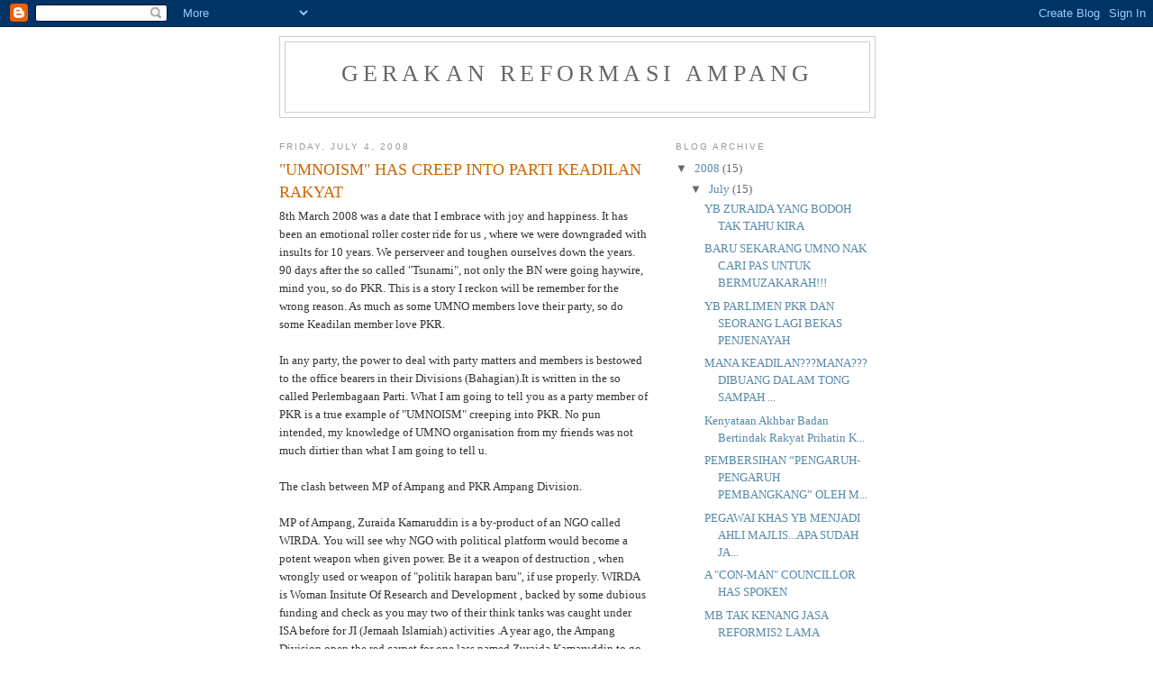

--- FILE ---
content_type: text/html; charset=UTF-8
request_url: https://ampangreform.blogspot.com/2008/07/umnoism-has-creep-into-parti-keadilan.html
body_size: 9115
content:
<!DOCTYPE html>
<html dir='ltr'>
<head>
<link href='https://www.blogger.com/static/v1/widgets/2944754296-widget_css_bundle.css' rel='stylesheet' type='text/css'/>
<meta content='text/html; charset=UTF-8' http-equiv='Content-Type'/>
<meta content='blogger' name='generator'/>
<link href='https://ampangreform.blogspot.com/favicon.ico' rel='icon' type='image/x-icon'/>
<link href='http://ampangreform.blogspot.com/2008/07/umnoism-has-creep-into-parti-keadilan.html' rel='canonical'/>
<link rel="alternate" type="application/atom+xml" title="GERAKAN REFORMASI AMPANG - Atom" href="https://ampangreform.blogspot.com/feeds/posts/default" />
<link rel="alternate" type="application/rss+xml" title="GERAKAN REFORMASI AMPANG - RSS" href="https://ampangreform.blogspot.com/feeds/posts/default?alt=rss" />
<link rel="service.post" type="application/atom+xml" title="GERAKAN REFORMASI AMPANG - Atom" href="https://www.blogger.com/feeds/4667293526057143265/posts/default" />

<link rel="alternate" type="application/atom+xml" title="GERAKAN REFORMASI AMPANG - Atom" href="https://ampangreform.blogspot.com/feeds/5625419817988518687/comments/default" />
<!--Can't find substitution for tag [blog.ieCssRetrofitLinks]-->
<meta content='http://ampangreform.blogspot.com/2008/07/umnoism-has-creep-into-parti-keadilan.html' property='og:url'/>
<meta content='&quot;UMNOISM&quot; HAS CREEP INTO PARTI KEADILAN RAKYAT' property='og:title'/>
<meta content='8th March 2008 was a date that I embrace with joy and happiness. It has been an emotional roller coster ride for us , where we were downgrad...' property='og:description'/>
<title>GERAKAN REFORMASI AMPANG: "UMNOISM" HAS CREEP INTO PARTI KEADILAN RAKYAT</title>
<style id='page-skin-1' type='text/css'><!--
/*
-----------------------------------------------
Blogger Template Style
Name:     Minima
Date:     26 Feb 2004
Updated by: Blogger Team
----------------------------------------------- */
/* Use this with templates/template-twocol.html */
body {
background:#ffffff;
margin:0;
color:#333333;
font:x-small Georgia Serif;
font-size/* */:/**/small;
font-size: /**/small;
text-align: center;
}
a:link {
color:#5588aa;
text-decoration:none;
}
a:visited {
color:#999999;
text-decoration:none;
}
a:hover {
color:#cc6600;
text-decoration:underline;
}
a img {
border-width:0;
}
/* Header
-----------------------------------------------
*/
#header-wrapper {
width:660px;
margin:0 auto 10px;
border:1px solid #cccccc;
}
#header-inner {
background-position: center;
margin-left: auto;
margin-right: auto;
}
#header {
margin: 5px;
border: 1px solid #cccccc;
text-align: center;
color:#666666;
}
#header h1 {
margin:5px 5px 0;
padding:15px 20px .25em;
line-height:1.2em;
text-transform:uppercase;
letter-spacing:.2em;
font: normal normal 200% Georgia, Serif;
}
#header a {
color:#666666;
text-decoration:none;
}
#header a:hover {
color:#666666;
}
#header .description {
margin:0 5px 5px;
padding:0 20px 15px;
max-width:700px;
text-transform:uppercase;
letter-spacing:.2em;
line-height: 1.4em;
font: normal normal 78% 'Trebuchet MS', Trebuchet, Arial, Verdana, Sans-serif;
color: #999999;
}
#header img {
margin-left: auto;
margin-right: auto;
}
/* Outer-Wrapper
----------------------------------------------- */
#outer-wrapper {
width: 660px;
margin:0 auto;
padding:10px;
text-align:left;
font: normal normal 100% Georgia, Serif;
}
#main-wrapper {
width: 410px;
float: left;
word-wrap: break-word; /* fix for long text breaking sidebar float in IE */
overflow: hidden;     /* fix for long non-text content breaking IE sidebar float */
}
#sidebar-wrapper {
width: 220px;
float: right;
word-wrap: break-word; /* fix for long text breaking sidebar float in IE */
overflow: hidden;      /* fix for long non-text content breaking IE sidebar float */
}
/* Headings
----------------------------------------------- */
h2 {
margin:1.5em 0 .75em;
font:normal normal 78% 'Trebuchet MS',Trebuchet,Arial,Verdana,Sans-serif;
line-height: 1.4em;
text-transform:uppercase;
letter-spacing:.2em;
color:#999999;
}
/* Posts
-----------------------------------------------
*/
h2.date-header {
margin:1.5em 0 .5em;
}
.post {
margin:.5em 0 1.5em;
border-bottom:1px dotted #cccccc;
padding-bottom:1.5em;
}
.post h3 {
margin:.25em 0 0;
padding:0 0 4px;
font-size:140%;
font-weight:normal;
line-height:1.4em;
color:#cc6600;
}
.post h3 a, .post h3 a:visited, .post h3 strong {
display:block;
text-decoration:none;
color:#cc6600;
font-weight:normal;
}
.post h3 strong, .post h3 a:hover {
color:#333333;
}
.post-body {
margin:0 0 .75em;
line-height:1.6em;
}
.post-body blockquote {
line-height:1.3em;
}
.post-footer {
margin: .75em 0;
color:#999999;
text-transform:uppercase;
letter-spacing:.1em;
font: normal normal 78% 'Trebuchet MS', Trebuchet, Arial, Verdana, Sans-serif;
line-height: 1.4em;
}
.comment-link {
margin-left:.6em;
}
.post img, table.tr-caption-container {
padding:4px;
border:1px solid #cccccc;
}
.tr-caption-container img {
border: none;
padding: 0;
}
.post blockquote {
margin:1em 20px;
}
.post blockquote p {
margin:.75em 0;
}
/* Comments
----------------------------------------------- */
#comments h4 {
margin:1em 0;
font-weight: bold;
line-height: 1.4em;
text-transform:uppercase;
letter-spacing:.2em;
color: #999999;
}
#comments-block {
margin:1em 0 1.5em;
line-height:1.6em;
}
#comments-block .comment-author {
margin:.5em 0;
}
#comments-block .comment-body {
margin:.25em 0 0;
}
#comments-block .comment-footer {
margin:-.25em 0 2em;
line-height: 1.4em;
text-transform:uppercase;
letter-spacing:.1em;
}
#comments-block .comment-body p {
margin:0 0 .75em;
}
.deleted-comment {
font-style:italic;
color:gray;
}
#blog-pager-newer-link {
float: left;
}
#blog-pager-older-link {
float: right;
}
#blog-pager {
text-align: center;
}
.feed-links {
clear: both;
line-height: 2.5em;
}
/* Sidebar Content
----------------------------------------------- */
.sidebar {
color: #666666;
line-height: 1.5em;
}
.sidebar ul {
list-style:none;
margin:0 0 0;
padding:0 0 0;
}
.sidebar li {
margin:0;
padding-top:0;
padding-right:0;
padding-bottom:.25em;
padding-left:15px;
text-indent:-15px;
line-height:1.5em;
}
.sidebar .widget, .main .widget {
border-bottom:1px dotted #cccccc;
margin:0 0 1.5em;
padding:0 0 1.5em;
}
.main .Blog {
border-bottom-width: 0;
}
/* Profile
----------------------------------------------- */
.profile-img {
float: left;
margin-top: 0;
margin-right: 5px;
margin-bottom: 5px;
margin-left: 0;
padding: 4px;
border: 1px solid #cccccc;
}
.profile-data {
margin:0;
text-transform:uppercase;
letter-spacing:.1em;
font: normal normal 78% 'Trebuchet MS', Trebuchet, Arial, Verdana, Sans-serif;
color: #999999;
font-weight: bold;
line-height: 1.6em;
}
.profile-datablock {
margin:.5em 0 .5em;
}
.profile-textblock {
margin: 0.5em 0;
line-height: 1.6em;
}
.profile-link {
font: normal normal 78% 'Trebuchet MS', Trebuchet, Arial, Verdana, Sans-serif;
text-transform: uppercase;
letter-spacing: .1em;
}
/* Footer
----------------------------------------------- */
#footer {
width:660px;
clear:both;
margin:0 auto;
padding-top:15px;
line-height: 1.6em;
text-transform:uppercase;
letter-spacing:.1em;
text-align: center;
}

--></style>
<link href='https://www.blogger.com/dyn-css/authorization.css?targetBlogID=4667293526057143265&amp;zx=40b4f6c5-b42e-46d0-9c7c-717cda9e0e9d' media='none' onload='if(media!=&#39;all&#39;)media=&#39;all&#39;' rel='stylesheet'/><noscript><link href='https://www.blogger.com/dyn-css/authorization.css?targetBlogID=4667293526057143265&amp;zx=40b4f6c5-b42e-46d0-9c7c-717cda9e0e9d' rel='stylesheet'/></noscript>
<meta name='google-adsense-platform-account' content='ca-host-pub-1556223355139109'/>
<meta name='google-adsense-platform-domain' content='blogspot.com'/>

</head>
<body>
<div class='navbar section' id='navbar'><div class='widget Navbar' data-version='1' id='Navbar1'><script type="text/javascript">
    function setAttributeOnload(object, attribute, val) {
      if(window.addEventListener) {
        window.addEventListener('load',
          function(){ object[attribute] = val; }, false);
      } else {
        window.attachEvent('onload', function(){ object[attribute] = val; });
      }
    }
  </script>
<div id="navbar-iframe-container"></div>
<script type="text/javascript" src="https://apis.google.com/js/platform.js"></script>
<script type="text/javascript">
      gapi.load("gapi.iframes:gapi.iframes.style.bubble", function() {
        if (gapi.iframes && gapi.iframes.getContext) {
          gapi.iframes.getContext().openChild({
              url: 'https://www.blogger.com/navbar/4667293526057143265?po\x3d5625419817988518687\x26origin\x3dhttps://ampangreform.blogspot.com',
              where: document.getElementById("navbar-iframe-container"),
              id: "navbar-iframe"
          });
        }
      });
    </script><script type="text/javascript">
(function() {
var script = document.createElement('script');
script.type = 'text/javascript';
script.src = '//pagead2.googlesyndication.com/pagead/js/google_top_exp.js';
var head = document.getElementsByTagName('head')[0];
if (head) {
head.appendChild(script);
}})();
</script>
</div></div>
<div id='outer-wrapper'><div id='wrap2'>
<!-- skip links for text browsers -->
<span id='skiplinks' style='display:none;'>
<a href='#main'>skip to main </a> |
      <a href='#sidebar'>skip to sidebar</a>
</span>
<div id='header-wrapper'>
<div class='header section' id='header'><div class='widget Header' data-version='1' id='Header1'>
<div id='header-inner'>
<div class='titlewrapper'>
<h1 class='title'>
<a href='https://ampangreform.blogspot.com/'>
GERAKAN REFORMASI AMPANG
</a>
</h1>
</div>
<div class='descriptionwrapper'>
<p class='description'><span>
</span></p>
</div>
</div>
</div></div>
</div>
<div id='content-wrapper'>
<div id='crosscol-wrapper' style='text-align:center'>
<div class='crosscol no-items section' id='crosscol'></div>
</div>
<div id='main-wrapper'>
<div class='main section' id='main'><div class='widget Blog' data-version='1' id='Blog1'>
<div class='blog-posts hfeed'>

          <div class="date-outer">
        
<h2 class='date-header'><span>Friday, July 4, 2008</span></h2>

          <div class="date-posts">
        
<div class='post-outer'>
<div class='post hentry uncustomized-post-template' itemprop='blogPost' itemscope='itemscope' itemtype='http://schema.org/BlogPosting'>
<meta content='4667293526057143265' itemprop='blogId'/>
<meta content='5625419817988518687' itemprop='postId'/>
<a name='5625419817988518687'></a>
<h3 class='post-title entry-title' itemprop='name'>
"UMNOISM" HAS CREEP INTO PARTI KEADILAN RAKYAT
</h3>
<div class='post-header'>
<div class='post-header-line-1'></div>
</div>
<div class='post-body entry-content' id='post-body-5625419817988518687' itemprop='description articleBody'>
8th March 2008 was a date that I embrace with joy and happiness. It has been an emotional roller coster ride for us , where we were downgraded with insults for 10 years. We perserveer and toughen ourselves down the years. 90 days after the so called "Tsunami", not only the BN were going haywire, mind you, so do PKR. This is a story I reckon will be remember for the wrong reason. As much as some UMNO members love their party, so do some Keadilan member love PKR.<br /><br />In any party, the power to deal with party matters and members is bestowed to the office bearers in their Divisions (Bahagian).It is written in the so called Perlembagaan Parti. What I am going to tell you as a party member of PKR is a true example of "UMNOISM" creeping into PKR. No pun intended, my knowledge of UMNO organisation from my friends was not much dirtier than what I am going to tell u.<br /><br />The clash between MP of Ampang and PKR Ampang Division.<br /><br />MP of Ampang, Zuraida Kamaruddin is a by-product of an NGO called WIRDA. You will see why NGO with political platform would become a potent weapon when given power. Be it a weapon of destruction , when wrongly used or weapon of "politik harapan baru", if use properly. WIRDA is Woman Insitute Of Research and Development , backed by some dubious funding and check as you may two of their think tanks was caught under ISA before for JI (Jemaah Islamiah) activities .A year ago, the Ampang Division open the red carpet for one lass named Zuraida Kamaruddin to go under PKR banner to do activities for the benefit of the party. A year ago, she was an angel whose smile knows no boundaries and intention was as pure as baby born into this world. That was what we assumed .Assumed as we may , making an ass out of you and me. Today, she has turn into a marauding invander, practising extremist politics by harassing the local government, MPAJ , staff and ignoring the local PKR Ampang Division existence. Making changes in MPAJ, we fully support but for her own benefits ,we do not condone. Why sudden change of characters? To us some PKR members, after some digging discover that she was not much an angel , so many years ago. She was an ex-UMNO member before, form WIRDA, use the NGO to collect fund for her political funding and became an MP of Ampang. That's nothing wrong with that sequence as you notice, but here come the devious part. She pressured Puan Animah Ferrar then as Ketua Wanita Keadilan Selangor into giving way to her protégé, Puan Hanizah Talha, she killed the political career of Kapt (B)Hasmah in Wanita PKR Wilayah, she was snubbed by the Ketua Wanita Keadilan Gombak, Puan Maznah and the trophy of Ketua Wanita Keadilan Malaysia, landed on her lap. Gee, I am the Ketua Wanita PKR the whole of mother Malaysia and lets "WIRDAnize" the wanita wings. Truly it happened in the recent Wanita PKR Selangor meeting, the first "agenda" was the distribution of WIRDA membership forms to the top echelon of Ketua Wanita Bahagians. What the hell? PKR equal WIRDA or what?<br /><br /><br /><br /><br />The present time<br /><br />MP Parliament has graced events and opens the so called JDM (Branches) of PKR in Ampang under the Parliament Banner. Well, hello, isn't party matters supposed to be handle by the local party arms called PKR Bahagian Ampang. The parliament team (of course the front face of WIRDA) keeps collecting members after members , without having local knowledge or refering to the Ampang Division. The Ampang Division requested for members list so that coordination of work can be done for new enlisted members. Until today , the Ampang Division do not know who PKR members in Ampang collected by the Parliament and the confusion arise when someone say he is a membr of PKR but the party arm do not have his name in thee database.So he become a member of PKR Parlimen Ampang. Confused as he may, he is not a member certified by the Ampang Division .He is in no man's land! When inquire further, he said that he has been acknowledge as a member of PKR by the Parliament team. The parliament team has gone into second gear by forming so called JDM (or branches) under the Parliament banner. So now that is so interesting. You cornered the members list and you form branches on your order, so the motive has been set. We want to take over Ampang Division lock.stock and barrel.<br />Now , the scarier part. All had been said about justice and truth will prevail by her. What we notice was she was one of the key figure in the panel of appointment for councillors in the local government (PBT) in Selangor as set by the MB of Selangor himself. What has happened today on the headlines of mainstream newspapers is the result of one PKR MP , who want to stamp her absolute authority .She delayed in submitting the possible candidates for the Ahli-Ahli Majlis , she ignores the opinion of "local knowledge" from the Bahagian Ampang ,so that she can pick and choose her cronies at her whim and fancies. On the other hand, MB of Selangor in one of those meeting with the 17 Ketua Bahagian PKR in Selangor at Istana Mestika on the night of 23rd June 2008, has been informed of the element of criminals "councillors" appointed by YB Zuraida and he promised to restructure the PKR side of the appointed councillors. Let me stress that the MB knew beforehand and yet nothing has been done after his promises. Are they in cohort or MB listen to much to YB Zuraida??? We will see what is the outcome of this fiasco but all I can say is YB Zuraida as a politician has chosen the wrong team and the wrong think tank behind her. She has a long way to redeem herself after this. She has two enemies she has to face now, one from within the party and one from outside the party
<div style='clear: both;'></div>
</div>
<div class='post-footer'>
<div class='post-footer-line post-footer-line-1'>
<span class='post-author vcard'>
Posted by
<span class='fn' itemprop='author' itemscope='itemscope' itemtype='http://schema.org/Person'>
<meta content='https://www.blogger.com/profile/07537427206385680463' itemprop='url'/>
<a class='g-profile' href='https://www.blogger.com/profile/07537427206385680463' rel='author' title='author profile'>
<span itemprop='name'>REFORMASI AMPANG</span>
</a>
</span>
</span>
<span class='post-timestamp'>
at
<meta content='http://ampangreform.blogspot.com/2008/07/umnoism-has-creep-into-parti-keadilan.html' itemprop='url'/>
<a class='timestamp-link' href='https://ampangreform.blogspot.com/2008/07/umnoism-has-creep-into-parti-keadilan.html' rel='bookmark' title='permanent link'><abbr class='published' itemprop='datePublished' title='2008-07-04T01:05:00-07:00'>1:05&#8239;AM</abbr></a>
</span>
<span class='post-comment-link'>
</span>
<span class='post-icons'>
<span class='item-control blog-admin pid-1881308823'>
<a href='https://www.blogger.com/post-edit.g?blogID=4667293526057143265&postID=5625419817988518687&from=pencil' title='Edit Post'>
<img alt='' class='icon-action' height='18' src='https://resources.blogblog.com/img/icon18_edit_allbkg.gif' width='18'/>
</a>
</span>
</span>
<div class='post-share-buttons goog-inline-block'>
</div>
</div>
<div class='post-footer-line post-footer-line-2'>
<span class='post-labels'>
</span>
</div>
<div class='post-footer-line post-footer-line-3'>
<span class='post-location'>
</span>
</div>
</div>
</div>
<div class='comments' id='comments'>
<a name='comments'></a>
<h4>No comments:</h4>
<div id='Blog1_comments-block-wrapper'>
<dl class='avatar-comment-indent' id='comments-block'>
</dl>
</div>
<p class='comment-footer'>
<a href='https://www.blogger.com/comment/fullpage/post/4667293526057143265/5625419817988518687' onclick=''>Post a Comment</a>
</p>
</div>
</div>

        </div></div>
      
</div>
<div class='blog-pager' id='blog-pager'>
<span id='blog-pager-newer-link'>
<a class='blog-pager-newer-link' href='https://ampangreform.blogspot.com/2008/07/amalan-kronisma-didalam-pemilihan-ahli.html' id='Blog1_blog-pager-newer-link' title='Newer Post'>Newer Post</a>
</span>
<a class='home-link' href='https://ampangreform.blogspot.com/'>Home</a>
</div>
<div class='clear'></div>
<div class='post-feeds'>
<div class='feed-links'>
Subscribe to:
<a class='feed-link' href='https://ampangreform.blogspot.com/feeds/5625419817988518687/comments/default' target='_blank' type='application/atom+xml'>Post Comments (Atom)</a>
</div>
</div>
</div></div>
</div>
<div id='sidebar-wrapper'>
<div class='sidebar section' id='sidebar'><div class='widget BlogArchive' data-version='1' id='BlogArchive1'>
<h2>Blog Archive</h2>
<div class='widget-content'>
<div id='ArchiveList'>
<div id='BlogArchive1_ArchiveList'>
<ul class='hierarchy'>
<li class='archivedate expanded'>
<a class='toggle' href='javascript:void(0)'>
<span class='zippy toggle-open'>

        &#9660;&#160;
      
</span>
</a>
<a class='post-count-link' href='https://ampangreform.blogspot.com/2008/'>
2008
</a>
<span class='post-count' dir='ltr'>(15)</span>
<ul class='hierarchy'>
<li class='archivedate expanded'>
<a class='toggle' href='javascript:void(0)'>
<span class='zippy toggle-open'>

        &#9660;&#160;
      
</span>
</a>
<a class='post-count-link' href='https://ampangreform.blogspot.com/2008/07/'>
July
</a>
<span class='post-count' dir='ltr'>(15)</span>
<ul class='posts'>
<li><a href='https://ampangreform.blogspot.com/2008/07/yb-zuraida-yang-bodoh-tak-tahu-kira.html'>YB ZURAIDA YANG BODOH TAK TAHU KIRA</a></li>
<li><a href='https://ampangreform.blogspot.com/2008/07/baru-sekarang-umno-nak-cari-pas-untuk.html'>BARU SEKARANG UMNO NAK CARI PAS UNTUK BERMUZAKARAH!!!</a></li>
<li><a href='https://ampangreform.blogspot.com/2008/07/yb-parlimen-pkr-dan-seorang-lagi-bekas.html'>YB PARLIMEN PKR DAN SEORANG LAGI BEKAS PENJENAYAH</a></li>
<li><a href='https://ampangreform.blogspot.com/2008/07/mana-keadilanmana-dibuang-dalam-tong.html'>MANA KEADILAN???MANA??? DIBUANG DALAM TONG SAMPAH ...</a></li>
<li><a href='https://ampangreform.blogspot.com/2008/07/kenyataan-akhbar-badan-bertindak-rakyat.html'>Kenyataan Akhbar Badan Bertindak Rakyat Prihatin K...</a></li>
<li><a href='https://ampangreform.blogspot.com/2008/07/pembersihan-pengaruh-pengaruh.html'>PEMBERSIHAN &#8220;PENGARUH-PENGARUH PEMBANGKANG&#8221; OLEH M...</a></li>
<li><a href='https://ampangreform.blogspot.com/2008/07/pegawai-khas-yb-menjadi-ahli-majlisapa.html'>PEGAWAI KHAS YB MENJADI AHLI MAJLIS...APA SUDAH JA...</a></li>
<li><a href='https://ampangreform.blogspot.com/2008/07/con-man-councillor-has-spoken.html'>A &quot;CON-MAN&quot; COUNCILLOR HAS SPOKEN</a></li>
<li><a href='https://ampangreform.blogspot.com/2008/07/mb-tak-kenang-jasa-reformis2-lama.html'>MB TAK KENANG JASA REFORMIS2 LAMA</a></li>
<li><a href='https://ampangreform.blogspot.com/2008/07/mb-selangor-bermain-politik.html'>MB SELANGOR BERMAIN POLITIK</a></li>
<li><a href='https://ampangreform.blogspot.com/2008/07/mengemparkanyb-zuraida-adalah-pengikut.html'>MENGEMPARKAN:YB ZURAIDA ADALAH PENGIKUT WAHABI</a></li>
<li><a href='https://ampangreform.blogspot.com/2008/07/tiada-perubahan-dalam-perlantikan-ahli.html'>TIADA PERUBAHAN DALAM PERLANTIKAN AHLI MAJLIS</a></li>
<li><a href='https://ampangreform.blogspot.com/2008/07/fiasco-behind-selection-of-councillors.html'>THE FIASCO BEHIND THE SELECTION  OF COUNCILLORS IN...</a></li>
<li><a href='https://ampangreform.blogspot.com/2008/07/amalan-kronisma-didalam-pemilihan-ahli.html'>AMALAN KRONISMA DIDALAM PEMILIHAN AHLI-AHLI MAJLIS...</a></li>
<li><a href='https://ampangreform.blogspot.com/2008/07/umnoism-has-creep-into-parti-keadilan.html'>&quot;UMNOISM&quot; HAS CREEP INTO PARTI KEADILAN RAKYAT</a></li>
</ul>
</li>
</ul>
</li>
</ul>
</div>
</div>
<div class='clear'></div>
</div>
</div><div class='widget Profile' data-version='1' id='Profile1'>
<h2>About Me</h2>
<div class='widget-content'>
<dl class='profile-datablock'>
<dt class='profile-data'>
<a class='profile-name-link g-profile' href='https://www.blogger.com/profile/07537427206385680463' rel='author' style='background-image: url(//www.blogger.com/img/logo-16.png);'>
REFORMASI AMPANG
</a>
</dt>
</dl>
<a class='profile-link' href='https://www.blogger.com/profile/07537427206385680463' rel='author'>View my complete profile</a>
<div class='clear'></div>
</div>
</div></div>
</div>
<!-- spacer for skins that want sidebar and main to be the same height-->
<div class='clear'>&#160;</div>
</div>
<!-- end content-wrapper -->
<div id='footer-wrapper'>
<div class='footer no-items section' id='footer'></div>
</div>
</div></div>
<!-- end outer-wrapper -->

<script type="text/javascript" src="https://www.blogger.com/static/v1/widgets/2028843038-widgets.js"></script>
<script type='text/javascript'>
window['__wavt'] = 'AOuZoY5eIPib_D3ieGkFJYI-VN1SuLZZrA:1768935876380';_WidgetManager._Init('//www.blogger.com/rearrange?blogID\x3d4667293526057143265','//ampangreform.blogspot.com/2008/07/umnoism-has-creep-into-parti-keadilan.html','4667293526057143265');
_WidgetManager._SetDataContext([{'name': 'blog', 'data': {'blogId': '4667293526057143265', 'title': 'GERAKAN REFORMASI AMPANG', 'url': 'https://ampangreform.blogspot.com/2008/07/umnoism-has-creep-into-parti-keadilan.html', 'canonicalUrl': 'http://ampangreform.blogspot.com/2008/07/umnoism-has-creep-into-parti-keadilan.html', 'homepageUrl': 'https://ampangreform.blogspot.com/', 'searchUrl': 'https://ampangreform.blogspot.com/search', 'canonicalHomepageUrl': 'http://ampangreform.blogspot.com/', 'blogspotFaviconUrl': 'https://ampangreform.blogspot.com/favicon.ico', 'bloggerUrl': 'https://www.blogger.com', 'hasCustomDomain': false, 'httpsEnabled': true, 'enabledCommentProfileImages': true, 'gPlusViewType': 'FILTERED_POSTMOD', 'adultContent': false, 'analyticsAccountNumber': '', 'encoding': 'UTF-8', 'locale': 'en', 'localeUnderscoreDelimited': 'en', 'languageDirection': 'ltr', 'isPrivate': false, 'isMobile': false, 'isMobileRequest': false, 'mobileClass': '', 'isPrivateBlog': false, 'isDynamicViewsAvailable': true, 'feedLinks': '\x3clink rel\x3d\x22alternate\x22 type\x3d\x22application/atom+xml\x22 title\x3d\x22GERAKAN REFORMASI AMPANG - Atom\x22 href\x3d\x22https://ampangreform.blogspot.com/feeds/posts/default\x22 /\x3e\n\x3clink rel\x3d\x22alternate\x22 type\x3d\x22application/rss+xml\x22 title\x3d\x22GERAKAN REFORMASI AMPANG - RSS\x22 href\x3d\x22https://ampangreform.blogspot.com/feeds/posts/default?alt\x3drss\x22 /\x3e\n\x3clink rel\x3d\x22service.post\x22 type\x3d\x22application/atom+xml\x22 title\x3d\x22GERAKAN REFORMASI AMPANG - Atom\x22 href\x3d\x22https://www.blogger.com/feeds/4667293526057143265/posts/default\x22 /\x3e\n\n\x3clink rel\x3d\x22alternate\x22 type\x3d\x22application/atom+xml\x22 title\x3d\x22GERAKAN REFORMASI AMPANG - Atom\x22 href\x3d\x22https://ampangreform.blogspot.com/feeds/5625419817988518687/comments/default\x22 /\x3e\n', 'meTag': '', 'adsenseHostId': 'ca-host-pub-1556223355139109', 'adsenseHasAds': false, 'adsenseAutoAds': false, 'boqCommentIframeForm': true, 'loginRedirectParam': '', 'view': '', 'dynamicViewsCommentsSrc': '//www.blogblog.com/dynamicviews/4224c15c4e7c9321/js/comments.js', 'dynamicViewsScriptSrc': '//www.blogblog.com/dynamicviews/6e0d22adcfa5abea', 'plusOneApiSrc': 'https://apis.google.com/js/platform.js', 'disableGComments': true, 'interstitialAccepted': false, 'sharing': {'platforms': [{'name': 'Get link', 'key': 'link', 'shareMessage': 'Get link', 'target': ''}, {'name': 'Facebook', 'key': 'facebook', 'shareMessage': 'Share to Facebook', 'target': 'facebook'}, {'name': 'BlogThis!', 'key': 'blogThis', 'shareMessage': 'BlogThis!', 'target': 'blog'}, {'name': 'X', 'key': 'twitter', 'shareMessage': 'Share to X', 'target': 'twitter'}, {'name': 'Pinterest', 'key': 'pinterest', 'shareMessage': 'Share to Pinterest', 'target': 'pinterest'}, {'name': 'Email', 'key': 'email', 'shareMessage': 'Email', 'target': 'email'}], 'disableGooglePlus': true, 'googlePlusShareButtonWidth': 0, 'googlePlusBootstrap': '\x3cscript type\x3d\x22text/javascript\x22\x3ewindow.___gcfg \x3d {\x27lang\x27: \x27en\x27};\x3c/script\x3e'}, 'hasCustomJumpLinkMessage': false, 'jumpLinkMessage': 'Read more', 'pageType': 'item', 'postId': '5625419817988518687', 'pageName': '\x22UMNOISM\x22 HAS CREEP INTO PARTI KEADILAN RAKYAT', 'pageTitle': 'GERAKAN REFORMASI AMPANG: \x22UMNOISM\x22 HAS CREEP INTO PARTI KEADILAN RAKYAT'}}, {'name': 'features', 'data': {}}, {'name': 'messages', 'data': {'edit': 'Edit', 'linkCopiedToClipboard': 'Link copied to clipboard!', 'ok': 'Ok', 'postLink': 'Post Link'}}, {'name': 'template', 'data': {'isResponsive': false, 'isAlternateRendering': false, 'isCustom': false}}, {'name': 'view', 'data': {'classic': {'name': 'classic', 'url': '?view\x3dclassic'}, 'flipcard': {'name': 'flipcard', 'url': '?view\x3dflipcard'}, 'magazine': {'name': 'magazine', 'url': '?view\x3dmagazine'}, 'mosaic': {'name': 'mosaic', 'url': '?view\x3dmosaic'}, 'sidebar': {'name': 'sidebar', 'url': '?view\x3dsidebar'}, 'snapshot': {'name': 'snapshot', 'url': '?view\x3dsnapshot'}, 'timeslide': {'name': 'timeslide', 'url': '?view\x3dtimeslide'}, 'isMobile': false, 'title': '\x22UMNOISM\x22 HAS CREEP INTO PARTI KEADILAN RAKYAT', 'description': '8th March 2008 was a date that I embrace with joy and happiness. It has been an emotional roller coster ride for us , where we were downgrad...', 'url': 'https://ampangreform.blogspot.com/2008/07/umnoism-has-creep-into-parti-keadilan.html', 'type': 'item', 'isSingleItem': true, 'isMultipleItems': false, 'isError': false, 'isPage': false, 'isPost': true, 'isHomepage': false, 'isArchive': false, 'isLabelSearch': false, 'postId': 5625419817988518687}}]);
_WidgetManager._RegisterWidget('_NavbarView', new _WidgetInfo('Navbar1', 'navbar', document.getElementById('Navbar1'), {}, 'displayModeFull'));
_WidgetManager._RegisterWidget('_HeaderView', new _WidgetInfo('Header1', 'header', document.getElementById('Header1'), {}, 'displayModeFull'));
_WidgetManager._RegisterWidget('_BlogView', new _WidgetInfo('Blog1', 'main', document.getElementById('Blog1'), {'cmtInteractionsEnabled': false, 'lightboxEnabled': true, 'lightboxModuleUrl': 'https://www.blogger.com/static/v1/jsbin/4049919853-lbx.js', 'lightboxCssUrl': 'https://www.blogger.com/static/v1/v-css/828616780-lightbox_bundle.css'}, 'displayModeFull'));
_WidgetManager._RegisterWidget('_BlogArchiveView', new _WidgetInfo('BlogArchive1', 'sidebar', document.getElementById('BlogArchive1'), {'languageDirection': 'ltr', 'loadingMessage': 'Loading\x26hellip;'}, 'displayModeFull'));
_WidgetManager._RegisterWidget('_ProfileView', new _WidgetInfo('Profile1', 'sidebar', document.getElementById('Profile1'), {}, 'displayModeFull'));
</script>
</body>
</html>